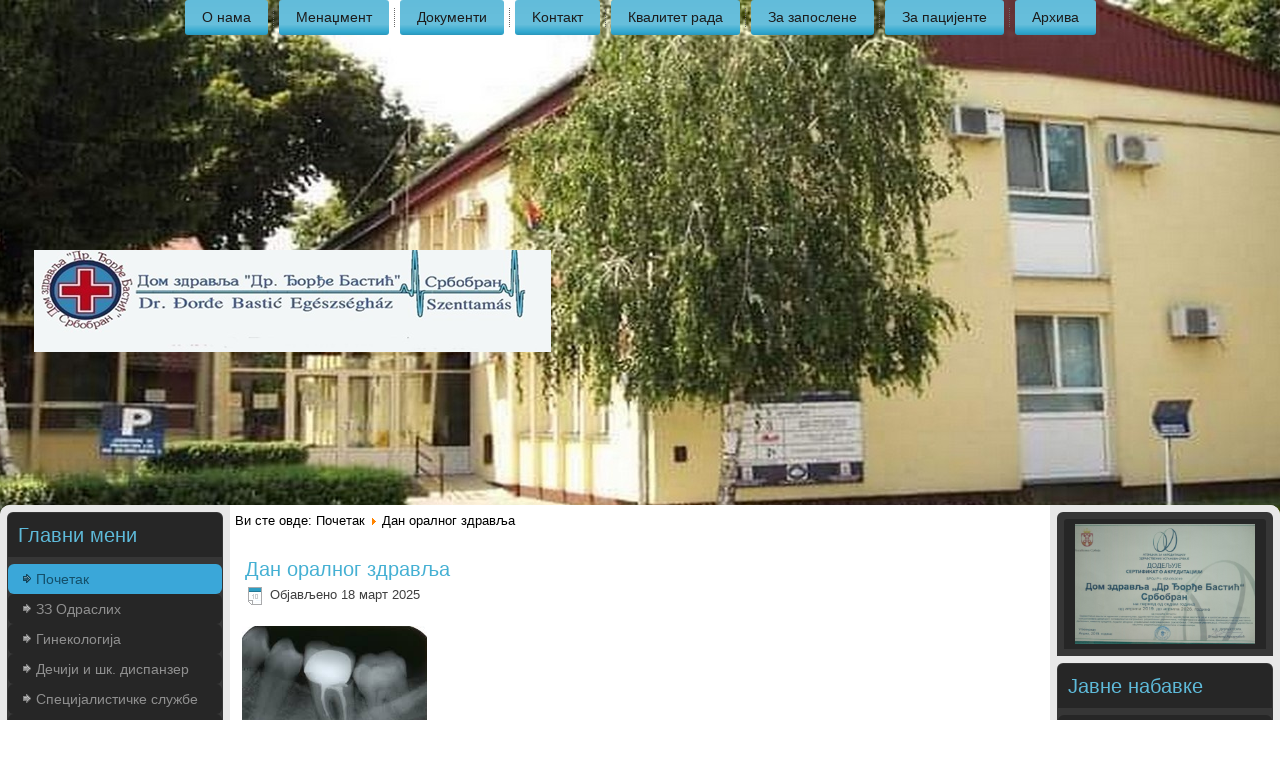

--- FILE ---
content_type: text/html; charset=utf-8
request_url: http://dzsrbobran.rs/index.php/201-d-n-r-ln-g-zdr-vlj
body_size: 12371
content:
<!DOCTYPE html>
<html dir="ltr" lang="sr-rs">
<head>
    	<base href="http://dzsrbobran.rs/index.php/201-d-n-r-ln-g-zdr-vlj" />
	<meta http-equiv="content-type" content="text/html; charset=utf-8" />
	<meta name="author" content="Давид Бодирожић" />
	<meta name="description" content="    Јована Поповића 25/1
    dzsrbobran@stcable.net
    Србобран
    Војводина
    21480
    Србија 
МИСИЈА - Наша мисија је пружање услуга примарне здравствене заштите, једнако доступне, безбедне, ефективне и ефикасне за све наше кориснике.

ВИЗИЈА - Дом здравља постаће лидер у пружању примарне здравствене заштите у Јужно-бачком округу и допринеће континуираном очувању и унапређењу здравља својих корисника" />
	<meta name="generator" content="Joomla! - Open Source Content Management" />
	<title>Дан оралног здравља</title>
	<link href="/templates/srbobrannovi4/favicon.ico" rel="shortcut icon" type="image/vnd.microsoft.icon" />
	<link href="/plugins/system/justickypanel/assets/css/style.css" rel="stylesheet" type="text/css" />
	<link href="/components/com_imageshow/assets/css/style.css" rel="stylesheet" type="text/css" />
	<link href="/plugins/system/pagebuilder/assets/3rd-party/bootstrap3/css/bootstrap.min.css" rel="stylesheet" type="text/css" />
	<link href="/plugins/system/pagebuilder/assets/css/pagebuilder.css" rel="stylesheet" type="text/css" />
	<link href="/plugins/system/pagebuilder/assets/css/jsn-gui-frontend.css" rel="stylesheet" type="text/css" />
	<link href="/plugins/system/pagebuilder/assets/css/front_end.css" rel="stylesheet" type="text/css" />
	<link href="/plugins/system/pagebuilder/assets/css/front_end_responsive.css" rel="stylesheet" type="text/css" />
	<link href="/media/com_icagenda/icicons/style.css" rel="stylesheet" type="text/css" />
	<link href="/components/com_icagenda/themes/packs/default/css/default_module.css" rel="stylesheet" type="text/css" />
	<style type="text/css">

@media screen and (min-width:1201px){


}

@media screen and (min-width:769px) and (max-width:1200px){


}

@media screen and (min-width:481px) and (max-width:768px){


}

@media screen and (max-width:480px){



	#ictip a.close {
		padding-right:15px;
	}

}

	</style>
	<script src="https://ajax.googleapis.com/ajax/libs/jquery/1.8/jquery.min.js" type="text/javascript"></script>
	<script src="/plugins/system/jqueryeasy/jquerynoconflict.js" type="text/javascript"></script>
	<script src="/media/system/js/mootools-core.js" type="text/javascript"></script>
	<script src="/media/system/js/core.js" type="text/javascript"></script>
	<script src="/media/system/js/mootools-more.js" type="text/javascript"></script>
	<script src="/media/system/js/caption.js" type="text/javascript"></script>
	
	
	<script src="/media/eorisis-jquery/jquery-noconflict.js" type="text/javascript"></script>
	<script src="/plugins/system/justickypanel/assets/js/jquery.stickyPanel.min.js" type="text/javascript"></script>
	<script src="/plugins/system/pagebuilder/assets/js/joomlashine.noconflict.js" type="text/javascript"></script>
	<script src="/plugins/system/pagebuilder/assets/3rd-party/bootstrap3/js/bootstrap.min.js" type="text/javascript"></script>
	<script src="/media/jui/js/bootstrap.min.js" type="text/javascript"></script>
	<script src="/modules/mod_iccalendar/js/jQuery.highlightToday.min.js" type="text/javascript"></script>
	<script type="text/javascript">
jQuery(document).ready(function($){
			$(".sticky").stickyPanel({topPadding: 0, afterDetachCSSClass: "detached", savePanelSpace: true, onDetached: null, onReAttached: null, parentSelector: ""});
		});jQuery(function($) {
			 $('.hasTip').each(function() {
				var title = $(this).attr('title');
				if (title) {
					var parts = title.split('::', 2);
					var mtelement = document.id(this);
					mtelement.store('tip:title', parts[0]);
					mtelement.store('tip:text', parts[1]);
				}
			});
			var JTooltips = new Tips($('.hasTip').get(), {"maxTitleChars": 50,"fixed": false});
		});jQuery(window).on('load',  function() {
				new JCaption('img.caption');
			});
		jQuery(document).ready(function(){
			jQuery("#mod_iccalendar_106").highlightToday("show_today");
		});
	
	</script>

    <link rel="stylesheet" href="/templates/system/css/system.css" />
    <link rel="stylesheet" href="/templates/system/css/general.css" />

    <!-- Created by Artisteer v4.3.0.60928 -->
    
    
    <meta name="viewport" content="initial-scale = 1.0, maximum-scale = 1.0, user-scalable = no, width = device-width" />

    <!--[if lt IE 9]><script src="https://html5shiv.googlecode.com/svn/trunk/html5.js"></script><![endif]-->
    <link rel="stylesheet" href="/templates/srbobrannovi4/css/template.css" media="screen" type="text/css" />
    <!--[if lte IE 7]><link rel="stylesheet" href="/templates/srbobrannovi4/css/template.ie7.css" media="screen" /><![endif]-->
    <link rel="stylesheet" href="/templates/srbobrannovi4/css/template.responsive.css" media="all" type="text/css" />

<link rel="shortcut icon" href="/templates/srbobrannovi4/favicon.ico" type="image/x-icon" />
    <script>if ('undefined' != typeof jQuery) document._artxJQueryBackup = jQuery;</script>
    
    <script></script>

    <script src="/templates/srbobrannovi4/script.js"></script>
    <script src="/templates/srbobrannovi4/script.responsive.js"></script>
    <script src="/templates/srbobrannovi4/modules.js"></script>
        <script>if (document._artxJQueryBackup) jQuery = document._artxJQueryBackup;</script>
</head>
<body>

<div id="art-main">
<nav class="art-nav">
    
<ul class="art-hmenu nav-pills sticky"><li class="item-136"><a href="/index.php/n">О нама</a></li><li class="item-138"><a href="/index.php/z-p-sl-ni">Менаџмент</a></li><li class="item-139"><a href="/index.php/u-z-r-di-lj">Документи</a></li><li class="item-134"><a href="/index.php/kontakt">Kонтакт</a></li><li class="item-143"><a href="/index.php/n-s-vn-s-blj">Квалитет рада</a></li><li class="item-199"><a href="/index.php/z-z-p-sl-n">За запослене</a></li><li class="item-198"><a href="/index.php/z-p-ci-n">За пацијентe</a></li><li class="item-133"><a href="/index.php/rhiv">Архива</a></li></ul> 
    </nav>
<header class="art-header">
    <div class="art-shapes">
        <div class="art-object1367149324"></div>

            </div>






                        
                    
</header>
<div class="art-sheet clearfix">
            <div class="art-layout-wrapper">
                <div class="art-content-layout">
                    <div class="art-content-layout-row">
                        <div class="art-layout-cell art-sidebar1">
<div class="art-vmenublock clearfix"><div class="art-vmenublockheader"><h3 class="t">Главни мени</h3></div><div class="art-vmenublockcontent"><ul class="art-vmenu"><li class="item-101 current active"><a class=" active" href="/index.php">Почетак</a></li><li class="item-144"><a href="/index.php/v-nn-s-vn-s-blj">ЗЗ Одраслих</a></li><li class="item-142"><a href="/index.php/dir-r">Гинекологија</a></li><li class="item-145"><a href="/index.php/n-s-vnic-v-c">Дечији и шк. диспанзер</a></li><li class="item-146"><a href="/index.php/upr-vni-db-r">Специјалистичке службе</a></li><li class="item-148"><a href="/index.php/uc-nic-i-p-rl-n">РТГ и ултразвук</a></li><li class="item-140"><a href="/index.php/psih-l-g">Поливалентна патронажа</a></li><li class="item-141"><a href="/index.php/p-d-g-g">Лабораторија</a></li><li class="item-160"><a href="/index.php/s-l-gi">Стоматологија</a></li><li class="item-161"><a href="/index.php/z-dnic-sluzb">Заједничке службе</a></li><li class="item-162"><a href="/index.php/p">Апотека</a></li><li class="item-196"><a href="/index.php/d-i-h-s">Атд и Хес</a></li><li class="item-197"><a href="/index.php/dicin-r-d">Медицина рада</a></li><li class="item-163"><a href="/index.php/s-v-i-du-ci">Савети - едукација</a></li></ul></div></div><div class="art-block clearfix"><div class="art-blockcontent"><div class="custom"  >
	<p style="text-align: center;"><a href="/images/2020/032021.pdf"><span style="font-size: 14pt; color: #33cccc;">РАСПОРЕД РАДА ЛЕКАРА</span></a></p></div></div></div><div class="art-block clearfix"><div class="art-blockcontent"><div class="custom"  >
	<p style="text-align: center;"><span style="font-size: 10pt;"><a href="/images/2023/Strateski%20plan.pdf"><span style="color: #00ffff; font-family: verdana, geneva;"><strong>Стратешки план</strong></span><span style="color: #00ffff; font-family: verdana, geneva;"><strong> 2023</strong></span></a></span></p></div></div></div><div class="art-block clearfix"><div class="art-blockcontent"><div class="custom"  >
	<p style="text-align: center;"><a href="/images/2023/Operativni%20plan%202023.pdf"><strong><span style="font-size: 10pt; font-family: verdana, geneva;"><span style="color: #00ffff;">Оперативни</span><span style="color: #00ffff;"> план 2023</span></span></strong></a></p></div></div></div><div class="art-block clearfix"><div class="art-blockcontent"><div class="custom"  >
	<p><a href="/index.php/74"><img src="/images/2012/razno/anigific.gif" alt="anigific" width="180" height="165" style="display: block; margin-left: auto; margin-right: auto;" /></a></p></div></div></div><div class="art-block clearfix"><div class="art-blockcontent"><div class="custom"  >
	<p><img src="/images/2018/sestre-april.jpg" alt="sestre april" width="180" height="164" /></p></div></div></div><div class="art-block clearfix"><div class="art-blockcontent"><div class="custom"  >
	<p><a href="https://www.ite.gov.rs/tekst/1835/ukidanje-pecata.php"><img src="/images/2018/Baner%20Pecat%20211x81.jpg" alt="Baner Pecat 211x81" width="180" height="164" style="float: left;" /><br style="clear: left;" /></a></p></div></div></div>



                        </div>

                        <div class="art-layout-cell art-content">
<article class="art-post"><div class="art-postcontent clearfix">
<div class="breadcrumbs">
<span class="showHere">Ви сте овде: </span><a href="/index.php" class="pathway">Почетак</a> <img src="/media/system/images/arrow.png" alt="" /> <span>Дан оралног здравља</span></div>
</div></article><article class="art-post art-messages"><div class="art-postcontent clearfix">
<div id="system-message-container">
</div></div></article><div class="item-page" itemscope itemtype="http://schema.org/Article"><article class="art-post"><h2 class="art-postheader"><a href="/index.php/201-d-n-r-ln-g-zdr-vlj">Дан оралног здравља</a></h2><div class="art-postheadericons art-metadata-icons"><span class="art-postdateicon"><time datetime="2025-03-18T13:37:00+00:00" itemprop="datePublished">Објављено 18 март 2025</time></span></div><div class="art-postcontent clearfix"><div class="art-article"><p><span style="font-family: arial, helvetica, sans-serif; font-size: 12pt;"><img src="/images/2013/razno/7812.jpg" alt="7812" width="185" height="124" style="vertical-align: top;" /><br style="clear: left;" />Обележава се&nbsp;</span></p>
 
<p><span style="font-family: arial, helvetica, sans-serif; font-size: 12pt;">&nbsp;20. МАРТ, СВЕТСКИ ДАН ОРАЛНОГ ЗДРАВЉА 2025: „Срећна уста - срећно тело“.</span></p>
<div class="editor">
<div id="output" class="textarea highlight-restored" data-type="output" data-variant="cyrillic">
<div class="col-md-12 article">
<div class="article_full"><br />
<article>
<p style="text-align: left;"><span style="font-family: arial, helvetica, sans-serif; font-size: 12pt;"><img src="http://www.izjzv.org.rs/izjzv/uploads/f4792c-f307-88f3-6660-1c56f218fff6/Picture2.png" alt="" width="339" height="479" style="float: right; padding: 12px;" />Сваке године, 20. марта, свет се уједињује око помоћи у смањењу оптерећења болестима уста и зуба, које свуда погађају појединце, здравствене и економске системе.</span></p>
<p><span style="font-family: arial, helvetica, sans-serif; font-size: 12pt;">Циљ Светског дана оралног здравља је оснаживање људи знањем, вештинама и самопоуздањем да обезбеде добро орално здравље.</span></p>
<p><span style="font-family: arial, helvetica, sans-serif; font-size: 12pt;">Болести уста и зуба су водећи здравствени проблеми у многим земљама и негативано утичу на људе током читавог живота. Оне доводе до бола и непријатности, социјалне изолације и губитка самопоуздања, а често су повезане и са другим озбиљним здравственим проблемима (нпр. хроничне упале зглобова и срчаних залистака).</span></p>
<p><span style="font-family: arial, helvetica, sans-serif; font-size: 12pt;">Ипак, нема разлога за патњу: већина стања повезаних са оралним здрављем се у великој мери могу спречити и лечити у раним фазама.</span></p>
<p><span style="font-family: arial, helvetica, sans-serif; font-size: 12pt;">Светски дан оралног здравља је иницијатива Светске денталне федерације (<em>World Дентал Федератион</em>), организације која уједињује свет денталне медицине, са циљем да се постигне оптимално орално здравље за све људе. Ослања се на поступке свих који ће помоћи да се јаче чује глас о важности доброг оралног здравља. Укључите се на било који начин!</span></p>
<p><span style="font-family: arial, helvetica, sans-serif; font-size: 12pt;"><strong>Тема кампање у периоду 2024 – 2026. година шири једноставну поруку: „СРЕЋНА УСТА - СРЕЋНО ТЕЛО“.</strong></span></p>
<p><span style="font-family: arial, helvetica, sans-serif; font-size: 12pt;"></span></p>
<p><span style="font-family: arial, helvetica, sans-serif; font-size: 12pt;"><strong><br />Поруке кампање</strong></span></p>
<p><span style="font-family: arial, helvetica, sans-serif; font-size: 12pt;">Процењено је да болести уста и зуба погађају близу 3,5 милијарде људи, што их &nbsp;чини најучесталијим здравственим проблемом у свету.</span></p>
<p><span style="font-family: arial, helvetica, sans-serif; font-size: 12pt;">Светски дан оралног здравља представља значајну платформу за подизање свести о здрављу уста и зуба и његовој кључној улози у очувању целокупног здравља, благостања и квалитета живота.</span></p>
<p style="text-align: left;"><span style="font-family: arial, helvetica, sans-serif; font-size: 12pt;"><strong>&nbsp;</strong></span></p>
<ul>
<li><span style="font-family: arial, helvetica, sans-serif; font-size: 12pt;"><strong>Орално здравље је један од главних стубова целокупног здравља и благостања</strong></span></li>
</ul>
<p><span style="font-family: arial, helvetica, sans-serif; font-size: 12pt;"><strong>&nbsp;</strong></span></p>
<p><span style="font-family: arial, helvetica, sans-serif; font-size: 12pt;">Здрава уста омогућавају људима да говоре, смеју се, осете мирис, укус и додир, да жваћу и да пренесу низ емоција, уз осећај самопоуздања и без бола, нелагоде и болести, као што је зубни квар (каријес). Одржавање доброг оралног здравља може да има повољан утицај на лечење шећерне болести и може да помогне у превенцији других здравствених проблема, као што су кардиоваскуларне болести (болести срца и шлог), пнеумонија (упала плућа) и неке врсте рака. Стога је оно саставни део обезбеђивања доброг квалитета живота.</span></p>
<p><span style="font-family: arial, helvetica, sans-serif; font-size: 12pt;"><span style="text-decoration: underline;">Чињеница</span>: Не можете бити здрави без доброг оралног здравља. Болести уста и зуба могу директно да погоде ограничени део људског тела, али њихове последице имају утицај на целокупан организам.</span></p>
<ul>
<li><span style="font-family: arial, helvetica, sans-serif; font-size: 12pt;"><strong>Утицај на факторе ризика за болести уста и зуба уједно помаже у спречавању других болести</strong></span></li>
</ul>
<p><span style="font-family: arial, helvetica, sans-serif; font-size: 12pt;"><strong>&nbsp;</strong></span></p>
<p><span style="font-family: arial, helvetica, sans-serif; font-size: 12pt;">Добра вест је да решавање 4 главна фактора ризика за болести уста и зуба, што укључује неправилну исхрану богату шећерима, употребу дувана, штетну употребу алкохола и недовољну хигијену уста и зуба, такође помаже у превенцији других болести, као што су кардиоваскуларне и респираторне болести, малигне болести и дијабетес.</span></p>
<p><span style="font-family: arial, helvetica, sans-serif; font-size: 12pt;"><span style="text-decoration: underline;">Чињеница</span>: Примена стратегија промоције оралног здравља и оснаживање људи знањем да доносе информисане одлуке може помоћи у спречавању болести.</span></p>
<p><span style="font-family: arial, helvetica, sans-serif; font-size: 12pt;"><strong>&nbsp;</strong></span></p>
<p><span style="font-family: arial, helvetica, sans-serif; font-size: 12pt;"><strong>ПРЕУЗМИТЕ ОДГОВОРНОСТ ЗА ВАШЕ ОРАЛНО ЗДРАВЉЕ</strong></span></p>
<p><span style="font-family: arial, helvetica, sans-serif; font-size: 12pt;"><strong>ЧИЊЕНИЦА:</strong>&nbsp;Зубни каријес је најчешће обољење у свету. Последица је неправилне исхране са високим садржајем шећера као и изложености другим факторима ризика.</span></p>
<p><span style="font-family: arial, helvetica, sans-serif; font-size: 12pt;"><strong>Једите уравнотежену исхрану са ниским садржајем шећера</strong></span></p>
<p><span style="font-family: arial, helvetica, sans-serif; font-size: 12pt;">Одрасли не би требало да унесу више од шест кашичица шећера дневно док је за децу граница три кашичице. Разноврсна и правилна исхрана, која укључује воће и поврће, помоћи ће у одржавању здравља уста и зуба као и целокупног организма.</span></p>
<p><span style="font-family: arial, helvetica, sans-serif; font-size: 12pt;"><strong>Избегавајте дуван</strong></span></p>
<p><span style="font-family: arial, helvetica, sans-serif; font-size: 12pt;">Дуван у било ком обликуније безбедан. Употреба дувана доводи до повећаног ризика од болести десни и рака усне дупље. Такође изазива бојење зуба, лош задах, прерани губитак зуба као и укуса и мириса.</span></p>
<p><span style="font-family: arial, helvetica, sans-serif; font-size: 12pt;"><strong>Ограничите употребу алкохола</strong></span></p>
<p><span style="font-family: arial, helvetica, sans-serif; font-size: 12pt;">Злоупотреба алкохола снажно је повезана са повећаним ризиком од појаве неколико врста рака у усној дупљи. Штавише, киселина као и висок садржај шећера већине алкохолних пића може нарушити здравље ваших зуба и усне дупље, и довести до пропадања зуба.</span></p>
<p><span style="font-family: arial, helvetica, sans-serif; font-size: 12pt;"><strong>Спроводите</strong><strong>&nbsp;добру оралну хигијену</strong></span></p>
<p><span style="font-family: arial, helvetica, sans-serif; font-size: 12pt;">Перите зубе минимум два пута дневно пастом за зубе са флуором која зауставља накупљање плака. Добар орална хигијенска рутина у комбинацији са редовним посетама стоматологу, кључна је за превенцију болести уста и зуба.</span></p>
<p><span style="font-family: arial, helvetica, sans-serif; font-size: 12pt;"><strong>ЧУВАЈТЕ</strong>&nbsp;<strong>ВАШЕ ОРАЛНО ЗДРАВЉЕ ЗБОГ ЦЕЛОКУПНОГ ЗДРАВЉА</strong></span></p>
<p><span style="font-family: arial, helvetica, sans-serif; font-size: 12pt;"><strong>ЧИЊЕНИЦА:&nbsp;</strong>Као и код других озбиљних болести, превенција и рано откривање важни су за лечење оралних болести како би се зауставио било какав негативни ефекат на остатак вашег тела.</span></p>
<p><span style="font-family: arial, helvetica, sans-serif; font-size: 12pt;"><strong>Ваша уста су капија вашег тела</strong></span></p>
<p><span style="font-family: arial, helvetica, sans-serif; font-size: 12pt;">Орално здравље је од виталног значаја за ваше опште здравље и благостање.</span></p>
<p><span style="font-family: arial, helvetica, sans-serif; font-size: 12pt;"><strong>Рак усне дупље</strong></span></p>
<p><span style="font-family: arial, helvetica, sans-serif; font-size: 12pt;">Смањите ризик од рака усне дупље избегавањем употребе дувана и ограничењем уноса алкохола.</span></p>
<p><span style="font-family: arial, helvetica, sans-serif; font-size: 12pt;"><strong>Респираторне болести</strong></span></p>
<p><span style="font-family: arial, helvetica, sans-serif; font-size: 12pt;">Инфекције усне дупље су повезане са повећаним ризиком од упале плућа.</span></p>
<p><span style="font-family: arial, helvetica, sans-serif; font-size: 12pt;"><strong>Губитак зуба</strong></span></p>
<p><span style="font-family: arial, helvetica, sans-serif; font-size: 12pt;">Губитак зуба не треба прихватити као део природног тока старења. Губитак зуба доводи до отежаног жвакања, гутања као и лошег начина исхране.</span></p>
<p><span style="font-family: arial, helvetica, sans-serif; font-size: 12pt;"><strong>Шећерна болест</strong></span></p>
<p><span style="font-family: arial, helvetica, sans-serif; font-size: 12pt;">Одржавање добре хигијене уста и зуба има позитиван утицај на лечење шећерне болести.</span></p>
<p><span style="font-family: arial, helvetica, sans-serif; font-size: 12pt;"><strong>Деменција</strong></span></p>
<p><span style="font-family: arial, helvetica, sans-serif; font-size: 12pt;">Патогени повезани са инфекцијом десни били су повезан са развојем Alchajmerove болести.</span></p>
<p><span style="font-family: arial, helvetica, sans-serif; font-size: 12pt;"><strong>Кардиоваскуларне болести</strong></span></p>
<p><span style="font-family: arial, helvetica, sans-serif; font-size: 12pt;">Добро орално здравље доприноси превенцији болести срца и можданог удара.</span></p>
<p><span style="font-family: arial, helvetica, sans-serif; font-size: 12pt;"><strong>СПРОВОДИТЕ ДОБРУ ОРАЛНУ ХИГИЈЕНУ</strong></span></p>
<p><span style="font-family: arial, helvetica, sans-serif; font-size: 12pt;"><strong><img src="http://www.izjzv.org.rs/izjzv/uploads/f4792c-f307-88f3-6660-1c56f218fff6/Picture3.png" alt="" width="339" height="479" style="float: left; padding: 20px;" />ЧИЊЕНИЦА:</strong>&nbsp;Болести уста и зуба, као што су каријес или болести десни могу утицати на сваки аспект живота, од односа и самопоуздање у школи или на послу до способности интеракције са другима. Ипак, болести уста и зуба се могу спречити.</span></p>
<p><span style="font-family: arial, helvetica, sans-serif; font-size: 12pt;"><strong>Ево како можете помоћи вашој усној дупљи да буде здрава током живота:</strong></span></p>
<ul>
<li><span style="font-family: arial, helvetica, sans-serif; font-size: 12pt;"><strong>Четкајте зубе два минута, минимум два пута дневно.</strong>&nbsp;Четкање зуба помаже у уклањању хране и плака, који ако се не лечи може довести до каријеса и болести десни.</span></li>
<li><span style="font-family: arial, helvetica, sans-serif; font-size: 12pt;"><strong>Четкајте сваку површину ваших зуба.</strong>&nbsp;Користите ручну или електричну четкицу за зубе да оперете све површине ваших зуба (унутрашње, спољне и површине за жвакање).</span></li>
<li><span style="font-family: arial, helvetica, sans-serif; font-size: 12pt;"><strong>Користите пасту за зубе са флуором.</strong>&nbsp;Флуорид игра кључну улогу у борби против каријеса.</span></li>
<li><span style="font-family: arial, helvetica, sans-serif; font-size: 12pt;"><strong>Немојте испирати уста водом одмах након четкања зуба.</strong>&nbsp;Уместо тога, испљуните вишак пасте за зубе.</span></li>
<li><span style="font-family: arial, helvetica, sans-serif; font-size: 12pt;"><strong>Замените четкицу за зубе свака три месеца.</strong>&nbsp;Четкање са старом, похабаном четкицом за зубе</span></li>
</ul>
<p><span style="font-family: arial, helvetica, sans-serif; font-size: 12pt;">неће правилно очистити уста и зубе.</span></p>
<ul>
<li><span style="font-family: arial, helvetica, sans-serif; font-size: 12pt;"><strong>Чистите зубе концем најмање једном дневно.</strong>&nbsp;Редовно чишћење помаже у уклањању хране између зуба и може смањити појаву болести десни и лошег задаха уклањањем плака који се формира дуж линије десни.</span></li>
<li><span style="font-family: arial, helvetica, sans-serif; font-size: 12pt;"><strong>Заштитите усну дупљу док сте у покрету.</strong>&nbsp;Када четкање зуба није могуће, исперите уста водом за испирање уста са флуором или жваћите жваку без шећера након оброка и ужине.</span></li>
</ul>
<p><span style="font-family: arial, helvetica, sans-serif; font-size: 12pt;"><strong>ЗАШТИТИТЕ СВОЈА УСТА ДОК СТЕ У ПОКРЕТУ</strong></span></p>
<p><span style="font-family: arial, helvetica, sans-serif; font-size: 12pt;"><strong>ЧИЊЕНИЦА:&nbsp;</strong>Жвакаћа гума без шећера доказано користи здрављу зуба јер неутралише киселине из плака.</span></p>
<p><span style="font-family: arial, helvetica, sans-serif; font-size: 12pt;">ШТА МОЖЕТЕ ДА УРАДИТЕ?</span></p>
<p><span style="font-family: arial, helvetica, sans-serif; font-size: 12pt;">Важно је да перете зубе два пута дневно пастом за зубе са флуором. Али ваши зуби су нападнути бактеријама и плаком више од два пута дневно. Помозите да заштитите уста док сте у покрету и после оброка и грицкалица тако што ћете урадити следеће:</span></p>
<ul>
<li><span style="font-family: arial, helvetica, sans-serif; font-size: 12pt;"><strong>Испирајте уста водом са флуоридом</strong></span></li>
</ul>
<p><span style="font-family: arial, helvetica, sans-serif; font-size: 12pt;">Вода за испирање уста са флуором не само да освежава дах, већ може помоћи у спречавању каријеса (зубни каријес).</span></p>
<ul>
<li><span style="font-family: arial, helvetica, sans-serif; font-size: 12pt;"><strong>Користите конац или интерденталне четкице</strong></span></li>
</ul>
<p><span style="font-family: arial, helvetica, sans-serif; font-size: 12pt;">Редовно чишћење помаже у уклањању хране и може смањити болест десни и лош</span></p>
<p><span style="font-family: arial, helvetica, sans-serif; font-size: 12pt;">дах уклањањем плака који се формира дуж линије десни.</span></p>
<ul>
<li><span style="font-family: arial, helvetica, sans-serif; font-size: 12pt;"><strong>Жваћите жваку без шећера</strong></span></li>
</ul>
<p><span style="font-family: arial, helvetica, sans-serif; font-size: 12pt;">Жвакање гуме без шећера повећава количину пљувачке коју производите, што помаже у прању. Уклоните честице хране пре него што се заробе на вашим зубима, око њих или између њих.</span></p>
<p><span style="font-family: arial, helvetica, sans-serif; font-size: 12pt;"><strong><img src="http://www.izjzv.org.rs/izjzv/uploads/f4792c-f307-88f3-6660-1c56f218fff6/Picture4.png" alt="" width="339" height="479" style="float: right; padding: 12px;" />САВЕТИ ЗА ОЧУВАЊЕ ДОБРОГ ОРЛАНОГ ЗДРАВЉА</strong></span></p>
<ul>
<li><span style="font-family: arial, helvetica, sans-serif; font-size: 12pt;">Користите пасту за зубе са флуором и четкицу за зубе са меким влакнима.</span></li>
<li><span style="font-family: arial, helvetica, sans-serif; font-size: 12pt;">Нежно померајте четкицу у малим круговима два минута по површини зуба.</span></li>
<li><span style="font-family: arial, helvetica, sans-serif; font-size: 12pt;">Не заборавите да оперете све стране зуба: спољашњу, унутрашњу, као и површине за жвакање.</span></li>
<li><span style="font-family: arial, helvetica, sans-serif; font-size: 12pt;">Испљуните пасту за зубе, мало након тога сачекајте и онда исперите водом. На тај начин се даје флуору време да заштити површину зуба.</span></li>
<li><span style="font-family: arial, helvetica, sans-serif; font-size: 12pt;">Никада немојте јести након прања зуба после вечере. Одлазак у кревет са чистом усном дупљом је изузетно важан.</span></li>
</ul>
<p><span style="font-family: arial, helvetica, sans-serif; font-size: 12pt;"><strong>&nbsp;</strong></span></p>
<p><span style="font-family: arial, helvetica, sans-serif; font-size: 12pt;"><strong>УРАВНОТЕЖЕНА ИСХРАНА СА МАЛИМ САДРЖАЈЕМ ШЕЋЕРА</strong></span></p>
<ul>
<li><span style="font-family: arial, helvetica, sans-serif; font-size: 12pt;">Једите добро избалансиране оброке који садрже мало шећера и пуно воћа и поврћа.</span></li>
<li><span style="font-family: arial, helvetica, sans-serif; font-size: 12pt;">Одрасле особе не би требало да имају више од шест кашичица шећера дневно; деца не би требала да конзумирају више од три кафене кашике дневно.</span></li>
<li><span style="font-family: arial, helvetica, sans-serif; font-size: 12pt;">Избегавајте шећер који се додаје у храну и пиће.</span></li>
<li><span style="font-family: arial, helvetica, sans-serif; font-size: 12pt;">Обратите посебну пажњу на то колико шећера додајете када припремате оброке.</span></li>
<li><span style="font-family: arial, helvetica, sans-serif; font-size: 12pt;">Избегавајте „празне калорије“, као што су освежавајући безалкохолни и алкохолни напици</span></li>
<li><span style="font-family: arial, helvetica, sans-serif; font-size: 12pt;">Трудите се да слатке грицкалице и посластице између оброка сведете на најмању могућу меру. Узимање шећера током дана повећава ризик од развоја каријеса.</span></li>
<li><span style="font-family: arial, helvetica, sans-serif; font-size: 12pt;">Нека вода буде Ваш главни напитак. Редовно конзумирање слатких напитака није лоше само за ваше орално здравље, већ повећава ризик и од развоја дијабетеса типа 2.</span></li>
</ul>
<div style="text-align: center;"><span style="font-family: arial, helvetica, sans-serif; font-size: 12pt;"></span></div>
<div style="text-align: center;"><span style="font-family: arial, helvetica, sans-serif; font-size: 12pt;"></span></div>
<div style="text-align: center;"><span style="font-family: arial, helvetica, sans-serif; font-size: 12pt;"></span></div>
<p><span style="font-family: arial, helvetica, sans-serif; font-size: 12pt;">Извор:&nbsp;<a href="https://www.worldoralhealthday.org/">https://www.worldoralhealthday.org/</a></span></p>
</article>
</div>
</div>
<div class="row centar"><span style="font-family: arial, helvetica, sans-serif; font-size: 12pt;"></span></div>
</div>
</div></div></div></article></div>


                        </div>
                        <div class="art-layout-cell art-sidebar2">
<div class="art-block clearfix"><div class="art-blockcontent"><div class="custom"  >
	<p><a href="/images/2018/IMG_20190607_132804.jpg" target="_blank"><img src="/images/2018/IMG_20190607_132804.jpg" alt="IMG 20190607 132804" width="180" height="120" style="display: block; margin-left: auto; margin-right: auto;" /></a></p></div></div></div><div class="art-vmenublock clearfix"><div class="art-vmenublockheader"><h3 class="t">Јавне набавке</h3></div><div class="art-vmenublockcontent"><ul class="art-vmenu"><li class="item-164"><a href="/index.php/2017">2020.године</a></li></ul></div></div><div class="art-vmenublock clearfix"><div class="art-vmenublockheader"><h3 class="t">Огласи</h3></div><div class="art-vmenublockcontent"><ul class="art-vmenu"><li class="item-165"><a href="/index.php/gl-si-2017">Огласи 2025.</a></li></ul></div></div><div class="art-block clearfix"><div class="art-blockcontent"><div class="custom"  >
	<p style="text-align: center;"><strong><span style="font-size: 14pt; color: #5ebad9;"><a href="/index.php/36" target="_blank" style="color: #5ebad9;">Финансијски извештаји</a></span></strong></p></div></div></div><div class="art-block clearfix"><div class="art-blockcontent"><div class="custom"  >
	<p style="text-align: center;"><strong><span style="font-family: arial,helvetica,sans-serif; font-size: 14pt; color: #5ebad9;"><a href="/index.php/38" style="color: #5ebad9;">Водич добре клиничке праксе</a></span></strong></p></div></div></div><div class="art-block clearfix"><div class="art-blockcontent"><div class="custom"  >
	<p style="text-align: center;"><span style="font-size: 12pt;"><strong><a href="/index.php/75">Хитна помоћ 194 - када звати</a></strong></span></p></div></div></div><div class="art-block clearfix"><div class="art-blockcontent"><div class="custom"  >
	<p style="text-align: center;"><span style="font-size: 12pt;"><strong><a href="http://www.dzsrbobran.rs/images/2013/razno/vakcinacija.pdf" target="_blank">Календар обавезних вакцинација</a></strong></span></p></div></div></div><div class="art-block clearfix"><div class="art-blockcontent"><div class="custom"  >
	<p style="text-align: center;"><strong><span style="font-size: 12pt;"><a href="/index.php/78">Изабрани лекар</a></span></strong></p></div></div></div><div class="art-block clearfix"><div class="art-blockcontent"><div class="custom"  >
	<p style="text-align: center;"><span style="font-size: 12pt;"><strong><a href="http://www.dzsrbobran.rs/images/2011/dvb/razno/prev_pregledi.html" target="_blank">Календар превентивних прегледа</a></strong></span></p></div></div></div><div class="art-block clearfix"><div class="art-blockheader"><h3 class="t">Календар</h3></div><div class="art-blockcontent"><div class="ic-msg-no-event">No event in the calendar</div><!-- iCagenda - Calendar --><div tabindex="0" id="ic-calendar-106" class="">
<!-- Calendar -->


<div class="default iccalendar " style=" background-color: transparent; background-image: none;" id="106"><div id="mod_iccalendar_106">
			<div class="icagenda_header">
			</div><div class="icnav"><a id="ic-prev-year" class="backicY icagendabtn_106" href="http://dzsrbobran.rs/index.php/201-d-n-r-ln-g-zdr-vlj?iccaldate=2025-01-1" rel="nofollow"><span style="height: 1px; width: 1px; position: absolute; overflow: hidden; top: -10px;" title="">Previous Year</span><span class="iCicon iCicon-backicY"></span></a><a id="ic-prev-month" class="backic icagendabtn_106" href="http://dzsrbobran.rs/index.php/201-d-n-r-ln-g-zdr-vlj?iccaldate=2025-12-1" rel="nofollow"><span style="height: 1px; width: 1px; position: absolute; overflow: hidden; top: -10px;" title="">Previous Month</span><span class="iCicon iCicon-backic"></span></a><a id="ic-next-year" class="nexticY icagendabtn_106" href="http://dzsrbobran.rs/index.php/201-d-n-r-ln-g-zdr-vlj?iccaldate=2027-01-1" rel="nofollow"><span style="height: 1px; width: 1px; position: absolute; overflow: hidden; top: -10px;" title="">Next Year</span><span class="iCicon iCicon-nexticY"></span></a><a id="ic-next-month" class="nextic icagendabtn_106" href="http://dzsrbobran.rs/index.php/201-d-n-r-ln-g-zdr-vlj?iccaldate=2026-2-1" rel="nofollow"><span style="height: 1px; width: 1px; position: absolute; overflow: hidden; top: -10px;" title="">Next Month</span><span class="iCicon iCicon-nextic"></span></a><div class="titleic">January 2026</div></div><div style="clear:both"></div>
			<table id="icagenda_calendar" class="ic-table" style="width:100%;">
				<thead>
					<tr>
						<th style="width:14.2857143%;background: ;">пон</th>
						<th style="width:14.2857143%;background: ;">уто</th>
						<th style="width:14.2857143%;background: ;">сре</th>
						<th style="width:14.2857143%;background: ;">чет</th>
						<th style="width:14.2857143%;background: ;">пет</th>
						<th style="width:14.2857143%;background: ;">суб</th>
						<th style="width:14.2857143%;background: ;">нед</th>
					</tr>
				</thead>
		<tr><td colspan="3"></td><td style="background: ;">
<!-- Day Pop-up -->

	<div class="no-event style_Day" data-cal-date="2026-01-01">
		1	</div>
</></td><td style="background: ;">
<!-- Day Pop-up -->

	<div class="no-event style_Day" data-cal-date="2026-01-02">
		2	</div>
</></td><td style="background: ;">
<!-- Day Pop-up -->

	<div class="no-event style_Day" data-cal-date="2026-01-03">
		3	</div>
</></td><td style="background: ;">
<!-- Day Pop-up -->

	<div class="no-event style_Day" data-cal-date="2026-01-04">
		4	</div>
</></td></tr><tr><td style="background: ;">
<!-- Day Pop-up -->

	<div class="no-event style_Day" data-cal-date="2026-01-05">
		5	</div>
</></td><td style="background: ;">
<!-- Day Pop-up -->

	<div class="no-event style_Day" data-cal-date="2026-01-06">
		6	</div>
</></td><td style="background: ;">
<!-- Day Pop-up -->

	<div class="no-event style_Day" data-cal-date="2026-01-07">
		7	</div>
</></td><td style="background: ;">
<!-- Day Pop-up -->

	<div class="no-event style_Day" data-cal-date="2026-01-08">
		8	</div>
</></td><td style="background: ;">
<!-- Day Pop-up -->

	<div class="no-event style_Day" data-cal-date="2026-01-09">
		9	</div>
</></td><td style="background: ;">
<!-- Day Pop-up -->

	<div class="no-event style_Day" data-cal-date="2026-01-10">
		10	</div>
</></td><td style="background: ;">
<!-- Day Pop-up -->

	<div class="no-event style_Day" data-cal-date="2026-01-11">
		11	</div>
</></td></tr><tr><td style="background: ;">
<!-- Day Pop-up -->

	<div class="no-event style_Day" data-cal-date="2026-01-12">
		12	</div>
</></td><td style="background: ;">
<!-- Day Pop-up -->

	<div class="no-event style_Day" data-cal-date="2026-01-13">
		13	</div>
</></td><td style="background: ;">
<!-- Day Pop-up -->

	<div class="no-event style_Day" data-cal-date="2026-01-14">
		14	</div>
</></td><td style="background: ;">
<!-- Day Pop-up -->

	<div class="no-event style_Day" data-cal-date="2026-01-15">
		15	</div>
</></td><td style="background: ;">
<!-- Day Pop-up -->

	<div class="no-event style_Day" data-cal-date="2026-01-16">
		16	</div>
</></td><td style="background: ;">
<!-- Day Pop-up -->

	<div class="no-event style_Day" data-cal-date="2026-01-17">
		17	</div>
</></td><td style="background: ;">
<!-- Day Pop-up -->

	<div class="no-event style_Day" data-cal-date="2026-01-18">
		18	</div>
</></td></tr><tr><td style="background: ;">
<!-- Day Pop-up -->

	<div class="no-event style_Day" data-cal-date="2026-01-19">
		19	</div>
</></td><td style="background: ;">
<!-- Day Pop-up -->

	<div class="no-event style_Day" data-cal-date="2026-01-20">
		20	</div>
</></td><td style="background: ;">
<!-- Day Pop-up -->

	<div class="no-event style_Today" data-cal-date="2026-01-21">
		21	</div>
</></td><td style="background: ;">
<!-- Day Pop-up -->

	<div class="no-event style_Day" data-cal-date="2026-01-22">
		22	</div>
</></td><td style="background: ;">
<!-- Day Pop-up -->

	<div class="no-event style_Day" data-cal-date="2026-01-23">
		23	</div>
</></td><td style="background: ;">
<!-- Day Pop-up -->

	<div class="no-event style_Day" data-cal-date="2026-01-24">
		24	</div>
</></td><td style="background: ;">
<!-- Day Pop-up -->

	<div class="no-event style_Day" data-cal-date="2026-01-25">
		25	</div>
</></td></tr><tr><td style="background: ;">
<!-- Day Pop-up -->

	<div class="no-event style_Day" data-cal-date="2026-01-26">
		26	</div>
</></td><td style="background: ;">
<!-- Day Pop-up -->

	<div class="no-event style_Day" data-cal-date="2026-01-27">
		27	</div>
</></td><td style="background: ;">
<!-- Day Pop-up -->

	<div class="no-event style_Day" data-cal-date="2026-01-28">
		28	</div>
</></td><td style="background: ;">
<!-- Day Pop-up -->

	<div class="no-event style_Day" data-cal-date="2026-01-29">
		29	</div>
</></td><td style="background: ;">
<!-- Day Pop-up -->

	<div class="no-event style_Day" data-cal-date="2026-01-30">
		30	</div>
</></td><td style="background: ;">
<!-- Day Pop-up -->

	<div class="no-event style_Day" data-cal-date="2026-01-31">
		31	</div>
</></td><td colspan="1"></td></tr></table></div></div>
</></div>
<script type="text/javascript">
(function($){
	var icmouse = 'click';
	var mouseout = '1';
	var icclasstip = '.icevent a';
	var icclass = '.iccalendar';
	var position = 'center';
	var posmiddle = 'top';
	var modid = '106';
	var modidid = '#106';
	var icagendabtn = '.icagendabtn_106';
	var mod_iccalendar = '#mod_iccalendar_106';
	var template = '.default';
	var loading = 'loading...';
	var closetxt = 'Close';
	var tip_type = '1';
	var tipwidth = 390;
	var smallwidththreshold = 481;
	var verticaloffset = 50;
	var css_position = '';
	var mobile_min_width = 320;
	var extra_css = '';

	$(document).on('click touchend', icagendabtn, function(e){		e.preventDefault();

		url=$(this).attr('href');

		$(modidid).html('<div class="icloading_box"><div style="text-align:center;">' + loading + '<\/div><div class="icloading_img"><\/div><\/div>').load(url + ' ' + mod_iccalendar, function(){$('#mod_iccalendar_106').highlightToday();});

	});

	// Calendar Keyboard Accessibility (experimental, since 3.5.14)
	if (typeof first_mod === 'undefined') {
		$i = '1';
		first_mod = modid;
		first_nb = $i;
		nb_mod = $i;
	} else {
		$i = (typeof $i === 'undefined') ? '2' : ++$i;
		nb_mod = $i;
	}

	$('#ic-calendar-'+modid).addClass('ic-'+nb_mod);

	$(document).keydown(function(e){

		// ctrl+alt+C : focus on first Calendar module
		if (e.ctrlKey && e.altKey && e.keyCode == 67) {
			$('#ic-calendar-'+first_mod).focus();
		}

		// ctrl+alt+N : focus on Next calendar module
		if (e.ctrlKey && e.altKey && e.keyCode == 78) {
			if ($('#ic-calendar-'+modid).is(':focus')) {
				activ = $('#ic-calendar-'+modid).attr('class');
				act = activ.split('-');
				act = act[1];
				next = ++act;
			}
			mod_class = $('#ic-calendar-'+modid).attr('class');
			if ($('.ic-'+next).length == 0) next = 1;
			if (mod_class == 'ic-'+next) $('.ic-'+next).focus();
		}

		// On focused calendar module
		if ($('#ic-calendar-'+modid).is(':focus')){
			switch (e.keyCode) {
				case 37:
					// Left arrow pressed
					url = $('#ic-calendar-'+modid+' #ic-prev-month').attr('href');
					break;
				case 38:
					// Top arrow pressed
					url = $('#ic-calendar-'+modid+' #ic-next-year').attr('href');
					break;
				case 39:
					// Right arrow pressed
					url = $('#ic-calendar-'+modid+' #ic-next-month').attr('href');
					break;
				case 40:
					// Top arrow pressed
					url = $('#ic-calendar-'+modid+' #ic-prev-year').attr('href');
					break;
			}

			if ((!e.shiftKey && (e.keyCode == 37 || e.keyCode == 39)) ||
				(e.shiftKey && (e.keyCode == 38 || e.keyCode == 40))) {
				$(modidid).html('<div class="icloading_box"><div style="text-align:center;">' + loading + '<\/div><div class="icloading_img"><\/div><\/div>').load(url + ' ' + mod_iccalendar, function(){$('#mod_iccalendar_106').highlightToday();});
			}

//			if ($(modidid+' '+icclasstip).is(':focus') && e.keyCode == 13){
//				var icmouse = "click";
//			}
		}
	});

	if (tip_type=='2') {	$(document).on(icmouse, this, function(e){
		e.preventDefault();

		$(".iCaTip").tipTip({maxWidth: "400", defaultPosition: "top", edgeOffset: 1, activation:"hover", keepAlive: true});
	});
	}

	if (tip_type=='1') {		$view_width=$(window).width();		if($view_width<smallwidththreshold){			icmouse='click touchend';
		}

		$(document).on(icmouse, modidid+' '+icclasstip, function(e){
			$view_height=$(window).height();			$view_width=$(window).width();			e.preventDefault();
			$('#ictip').remove();
			$parent=$(this).parent();
			$tip=$($parent).children(modidid+' .spanEv').html();

			if ($view_width < smallwidththreshold)
			{
								css_position = 'fixed';
				$width_px = Math.max(mobile_min_width,$view_width); 				$width = '100%';
				$pos = '0px';
				$top = '0px';
				extra_css='border:0;border-radius:0;height:100%;box-shadow:none;margin:0px;padding:10px;min-width:'+mobile_min_width+'px;overflow-y:scroll;padding:0;';			}
			else
			{
				css_position = 'absolute';
				$width_px = Math.min($view_width, tipwidth);
				$width = $width_px+'px';

								switch(position) {
					case 'left':
						$pos=Math.max(0,$(modidid).offset().left-$width_px-10)+'px';
						break;
					case 'right':
						$pos=Math.max(0,Math.min($view_width-$width_px,$(modidid).offset().left+$(modidid).width()+10))+'px';
						break;
					default:						$pos=Math.ceil(($view_width-$width_px)/2)+'px';
						break;
				}

								if (posmiddle === 'top')
				{
					$top = Math.max(0,$(modidid).offset().top-verticaloffset)+'px';				}
				else
				{
					$top = Math.max(0,$(modidid).offset().top+$(modidid).height()-verticaloffset)+'px';				}
			}


			$('body').append('<div style="display:block; position:'+css_position+'; width:'+$width+'; left:'+$pos+'; top:'+$top+';'+extra_css+'" id="ictip"> '+$(this).parent().children('.date').html()+'<a class="close" style="cursor: pointer;"><div style="display:block; width:auto; height:50px; text-align:right;">' + closetxt + '<\/div></a><span class="clr"></span>'+$tip+'<\/div>');

			// Tooltip Keyboard Accessibility (experimental, since 3.5.14)
			$(document).keydown(function(e){
				//	Shift : focus on tooltip events
				if ($('.icevent a').is(':focus') && e.keyCode == 16){
					$('.ictip-event a').focus();
				}
				//	esc : close tooltip
				if (($('.ictip-event a').is(':focus') || $('.icevent a').is(':focus')) && e.keyCode == 27){
					e.preventDefault();
					$('#ictip').remove();
				}
			});

			// Close Tooltip
			$(document).on('click touchend', '.close', function(e){
				e.preventDefault();
				$('#ictip').remove();
			});

			if (mouseout == '1')
			{
				$('#ictip')
					.mouseout(function() {
//						$( "div:first", this ).text( "mouse out" );
						$('#ictip').stop(true).fadeOut(300);
					})
					.mouseover(function() {
//						$( "div:first", this ).text( "mouse over" );
						$('#ictip').stop(true).fadeIn(300);
					});
			}
		});
	}

}) (jQuery);
</script></div></div>

                        </div>
                    </div>
                </div>
            </div>

<footer class="art-footer">
<div class="art-content-layout">
    <div class="art-content-layout-row">
    <div class="art-layout-cell" style="width: 50%">
        <p><br /></p>
        <p><br /></p>
    </div><div class="art-layout-cell" style="width: 50%">
        <p><br /></p>
    </div>
    </div>
</div>

</footer>

    </div>
    <p class="art-page-footer">
        <span id="art-footnote-links">Designed by <a href="/www.wscn.co.rs" target="_blank">WSC Agencija</a>.</span>
    </p>
</div>


</body>
</html>